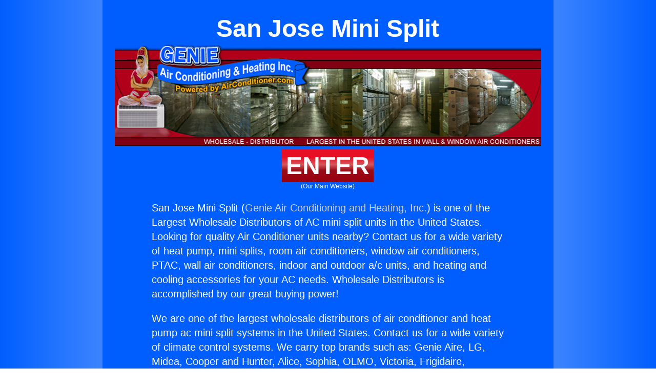

--- FILE ---
content_type: text/html; charset=UTF-8
request_url: https://sanjoseminisplit.com/
body_size: 17959
content:
<!DOCTYPE html>
<html lang="en">
<head>
    <link rel="icon" type="image/png" href="https://SanJoseMiniSplit.com/favicon.png"/>
    <meta charset="UTF-8">
    <meta name="viewport" content="width=device-width, initial-scale=1.0">
    <title> San Jose Mini Split</title>
    <meta name="description" content="SanJoseMiniSplit.com (Genie Air Conditioning and Heating, Inc.) is one of the largest wholesale distributors of Air Conditioners in the United States. Looking for quality Air Conditioners in your area? Contact us for a wide variety of heat pumps, indoor and outdoor air conditioning units, PTAC, window and room AC, and heating and cooling accessories for your AC needs. We carry over 300,000 top brands, like Cooper and Hunter, Samsung, Midea, OLMO, Frigidaire, from single zone to Air Conditioner minisplit systems in and around the Greater Los Angeles Area."/>
    <meta name="description" content="SanJoseMiniSplit.com parent company Genie Air Conditioning &amp; Heating Inc. is one of the largest wholesale-Distributors of Mini Splits, wall &amp; window AC's, portable air conditioners, single and dual zone mini splits and so much more.  We stock over 300,000 units. Complete mini splits starting at only $438.00"/>
    <link rel="canonical" href="https://sanjoseminisplit.com/"/>
    <meta property="og:title" content="SanJoseMiniSplit.com | Mini Split Heat Pumps starting at $438.00 15041 Calvert St. Van Nuys CA,USA"/>
    <meta property="og:description" content="SanJoseMiniSplit.com parent company Genie Air Conditioning &amp; Heating Inc. is one of the largest wholesale-Distributors of Mini Splits, wall &amp; window AC's, portable air conditioners, single and dual zone mini splits and so much more.  We stock over 300,000 units. Complete mini splits starting at only $438.00"/>
    <meta property="og:url" content="https://www.SanJoseMiniSplit.com"/>
    <meta property="og:site_name" content="SanJoseMiniSplit.com"/>
    <meta property="og:type" content="website"/>
    <meta name="twitter:card" content="summary_large_image"/>
    <meta name="twitter:title" content="SanJoseMiniSplit.com | Mini Split Heat Pumps starting at $438.00 15041 Calvert St. Van Nuys CA,USA"/>
    <meta name="twitter:description" content="SanJoseMiniSplit.com parent company Genie Air Conditioning &amp; Heating Inc. is one of the largest wholesale-Distributors of Mini Splits, wall &amp; window AC's, portable air conditioners, single and dual zone mini splits and so much more.  We stock over 300,000 units. Complete mini splits starting at only $438.00"/>
    <style>
body{margin:0;font:1rem/1.5rem sans-serif;background: linear-gradient(90deg, #005efe 0%, #c2d9ff 50%, #005efe 100%)}
main{background:#005efe;margin:1rem;padding:2em 1em;border-radius:8px;border:1px solid #ffffff44}
img{max-width:100%}
a{text-decoration:none;color:lightgray}
a:hover{color:#0ff;transition:all .3s ease}
.flex, div, span
    {display:flex;justify-content:center;align-items:center;gap:1.5em}
.column, div{flex-direction:column;}
.inline{display:inline}
.text-center{text-align:center}
.gap-0{gap:0!important}
.gap-4{gap:4px!important}
.white{color:#fff;}
.b{font-weight:bold}
.text-xs{font-size:.75rem;line-height:1rem}
.text-xl{font-size: 1.25rem;line-height: 1.75rem}
.text-2xl{font-size: 1.5rem;line-height: 2rem}
.text-5xl{font-size: 3rem;line-height: 1}
.text-7xl{font-size:3rem;line-height:1}
.main__enter{padding:.5rem;background: linear-gradient(0deg, rgba(156,0,14,1) 0%, rgba(154,14,23,1) 36%, rgba(216,89,93,1) 54%, rgba(233,16,37,1) 76%)}
.main__enter:hover{box-shadow:0 0 1rem blue;transition:all .3s ease;color:#0ff}
.pointer{cursor:pointer}
address{gap:0!important;padding:2rem 1rem}
.banner{z-index:1}
.cities{flex-wrap:wrap}
.places{display:block;width:68.7vw;overflow:hidden;background:#005efe;}
.products_title{margin:3em auto;max-width:68.7vw;}
.margin{margin:auto;}
i{font-style: normal}
footer{display:flex;flex-direction:column;gap:3em;color:#fff;background:#000;padding:3em 1.5em 8em;}
.word__bkt {align-items:stretch}
.word__bkt> i {display:flex;flex-direction:column;gap:8px}
.word__bkt label{font:700 15px sans-serif}
.word__bkt > i > div{display:grid;grid-template-columns: repeat(3, 1fr);grid-auto-rows:minmax(15px, auto);row-gap: 6px;column-gap: 1.5em;margin:8px 0;align-items: center;}
.word__bkt > i > div > a {text-wrap:pretty;font:12px/16px sans-serif}
.footer__copy{max-width:300px;justify-content:flex-start;text-align:center;margin:auto}
.footer__copy b{font:700 32px sans-serif;text-wrap:pretty}
#cities{gap:8px 1.5em}
@keyframes marquee{ from{translate:100%} to{translate:-100%} }
@media (prefers-reduced-motion: no-preference) {
    .show{animation: show ease .35s;animation-iteration-count: 1;animation-fill-mode: forwards;opacity:0} @keyframes show{ 0%  {opacity: 0;transform:translateY(-20em)} 50% {transform:translateY(.3em)} 100%{transform:translateY(0);opacity: 1}}
    .show *{animation: show__inside ease .7s;animation-iteration-count: 1;animation-fill-mode: forwards;animation-delay: .35s;opacity:0} @keyframes show__inside{ 0% {opacity:0} 50% {opacity:0} 100%{opacity:1}}
    .place__bkt{animation:marquee 66s linear infinite}
}
@media (min-width: 930px){
    main{width:68.7vw;min-width:640px;margin:0 auto;padding:2rem 0 0;border:0;border-radius:0}
    section{padding:0 6rem 4rem}
    .mainFooter{display:flex;width:68.7vw;margin:0 auto;background: linear-gradient(0deg, #005efe00 0%, #005efe 90%);height:4rem;}
    .text-7xl{font-size:4.5rem;line-height:1}
    .word__bkt > i > div{grid-template-columns: repeat(6, 1fr)}
    footer{flex-direction:row}
    .footer__copy{border-right:1px solid;padding-right:3em;margin:0;}
    .word__bkt{width:68.7vw}
}
    </style>
    <link rel="stylesheet" href="https://cdnjs.cloudflare.com/ajax/libs/font-awesome/6.5.2/css/all.min.css" integrity="sha512-SnH5WK+bZxgPHs44uWIX+LLJAJ9/2PkPKZ5QiAj6Ta86w+fsb2TkcmfRyVX3pBnMFcV7oQPJkl9QevSCWr3W6A==" crossorigin="anonymous" referrerpolicy="no-referrer" />
</head>
<body>
    <main class="flex column show">
        <span class="white b text-5xl text-center"> San Jose Mini Split</span>
        <a href="https://SanJoseMiniSplit.com"
            ><img class="" src="https://SanJoseMiniSplit.com/banner.png" alt=" San Jose Mini Split"></a>
        <div class="gap-4"><a href="https://airconditioner.com/" class="main__enter b text-5xl white">ENTER</a><span class="main__enter--bottom white text-xs">(Our Main Website)</span>
        </div>
        <section class="white text-xl"><p> San Jose Mini Split (<a href="https://airconditioner.com" class="link">Genie Air Conditioning and Heating, Inc.</a>) is one of the Largest Wholesale Distributors of AC mini split units in the United States. Looking for quality Air Conditioner units nearby? Contact us for a wide variety of  heat pump, mini splits, room air conditioners, window air conditioners, PTAC, wall air conditioners, indoor and outdoor a/c units, and heating and cooling accessories for your AC needs.  Wholesale Distributors is accomplished by our great buying power!<p>We are one of the largest wholesale distributors of air conditioner and heat pump ac mini split systems in the United States. Contact us for a wide variety of climate control systems. We carry top brands such as:  Genie Aire, LG, Midea, Cooper and Hunter, Alice, Sophia, OLMO, Victoria, Frigidaire, Samsung, Soleus, Amana, Arctic King, General Electric, Emerson, and so many more.  San Jose Mini Split.<address class="flex column gap-4"><span class="inline text-center"><i class="fa-solid fa-location-dot"></i>&thinsp;15041 Calvert Street&ensp;&bull; Van Nuys, CA 91411</span><a href="tel:8187854151" class="inline"><i class="fa-solid fa-phone"></i>&thinsp;(818) 785-4151</a></address><span class=" b text-2xl text-center">We Cover Thousands of Cities Throughout <br>The United States!</span> </section>
    </main>
    <span class='mainFooter show'></span>
    <footer class="show"><div class='footer__copy'><a href="https://airconditioner.com/"><img src="https://SanJoseMiniSplit.com/genie-logo-ribbon-2.svg" alt="Genie Air"></a><b> San Jose Mini Split</b><i>"One of the largest Wholesale Distributor's in the United States!"</i></div>
        <div class='word__bkt'>
            <i><label>CITIES WE SERVICE</label><div id='cities'>
            <a href=index.php?page=Arleta&city=1>Arleta</a>
            <a href=index.php?page=Canoga-Park&city=1>Canoga Park</a>
            <a href=index.php?page=Chatsworth&city=1>Chatsworth</a>
            <a href=index.php?page=Encino&city=1>Encino</a>
            <a href=index.php?page=Granada-Hills&city=1>Granada Hills</a>
            <a href=index.php?page=Lake-Balboa&city=1>Lake Balboa</a>
            <a href=index.php?page=Lake-View-Terrace&city=1>Lake View Terrace</a>
            <a href=index.php?page=Mission-Hills&city=1>Mission Hills</a>
            <a href=index.php?page=North-Hills&city=1>North Hills</a>
            <a href=index.php?page=North-Hollywood&city=1>North Hollywood</a>
            <a href=index.php?page=Northridge&city=1>Northridge</a>
            <a href=index.php?page=Pacoima&city=1>Pacoima</a>
            <a href=index.php?page=Panorama-City&city=1>Panorama City</a>
            <a href=index.php?page=Porter-Ranch&city=1>Porter Ranch</a>
            <a href=index.php?page=Reseda&city=1>Reseda</a>
            <a href=index.php?page=Sherman-Oaks&city=1>Sherman Oaks</a>
            <a href=index.php?page=Studio-City&city=1>Studio City</a>
            <a href=index.php?page=Sun-Valley&city=1>Sun Valley</a>
            <a href=index.php?page=Sunland&city=1>Sunland</a>
            <a href=index.php?page=Tujunga&city=1>Tujunga</a>
            <a href=index.php?page=Sylmar&city=1>Sylmar</a>
            <a href=index.php?page=Tarzana&city=1>Tarzana</a>
            <a href=index.php?page=Toluca&city=1>Toluca</a>
            <a href=index.php?page=Valley-Glen&city=1>Valley Glen</a>
            <a href=index.php?page=Valley-Village&city=1>Valley Village</a>
            <a href=index.php?page=Van-Nuys&city=1>Van Nuys</a>
            <a href=index.php?page=West-Hills&city=1>West Hills</a>
            <a href=index.php?page=Winnetka&city=1>Winnetka</a>
            <a href=index.php?page=Woodland-Hills&city=1>Woodland Hills</a>
            <a href=index.php?page=Los-Angeles&city=1>Los Angeles</a>
            <a href=index.php?page=Long-Beach&city=1>Long Beach</a>
            <a href=index.php?page=Santa-Clarita&city=1>Santa Clarita</a>
            <a href=index.php?page=Glendale&city=1>Glendale</a>
            <a href=index.php?page=Palmdale&city=1>Palmdale</a>
            <a href=index.php?page=Lancaster&city=1>Lancaster</a>
            <a href=index.php?page=Torrance&city=1>Torrance</a>
            <a href=index.php?page=Pomona&city=1>Pomona</a>
            <a href=index.php?page=Pasadena&city=1>Pasadena</a>
            <a href=index.php?page=Burbank&city=1>Burbank</a>
            <a href=index.php?page=Downey&city=1>Downey</a>
            <a href=index.php?page=Inglewood&city=1>Inglewood</a>
            <a href=index.php?page=El-Monte&city=1>El Monte</a>
            <a href=index.php?page=West-Covina&city=1>West Covina</a>
            <a href=index.php?page=Norwalk&city=1>Norwalk</a>
            <a href=index.php?page=Carson&city=1>Carson</a>
            <a href=index.php?page=Compton&city=1>Compton</a>
            <a href=index.php?page=Santa-Monica&city=1>Santa Monica</a>
            <a href=index.php?page=Bellflower&city=1>Bellflower</a>
            <a href=index.php?page=Redondo-Beach&city=1>Redondo Beach</a>
            <a href=index.php?page=Baldwin-Park&city=1>Baldwin Park</a>
            <a href=index.php?page=Arcadia&city=1>Arcadia</a>
            <a href=index.php?page=Rosemead&city=1>Rosemead</a>
            <a href=index.php?page=Cerritos&city=1>Cerritos</a>
            <a href=index.php?page=Rancho-Palos-Verdes&city=1>Rancho Palos Verdes</a>
            <a href=index.php?page=Culver-City&city=1>Culver City</a>
            <a href=index.php?page=Bell-Gardens&city=1>Bell Gardens</a>
            <a href=index.php?page=Claremont&city=1>Claremont</a>
            <a href=index.php?page=Manhattan-Beach&city=1>Manhattan Beach</a>
            <a href=index.php?page=West-Hollywood&city=1>West Hollywood</a>
            <a href=index.php?page=Temple-City&city=1>Temple City</a>
            <a href=index.php?page=Beverly-Hills&city=1>Beverly Hills</a>
            <a href=index.php?page=Lawndale&city=1>Lawndale</a>
            <a href=index.php?page=Maywood&city=1>Maywood</a>
            <a href=index.php?page=San-Fernando&city=1>San Fernando</a>
            <a href=index.php?page=Cudahy&city=1>Cudahy</a>
            <a href=index.php?page=Duarte&city=1>Duarte</a>
            <a href=index.php?page=La-Canada-Flintridge&city=1>La Canada Flintridge</a>
            <a href=index.php?page=Lomita&city=1>Lomita</a>
            <a href=index.php?page=Hermosa-Beach&city=1>Hermosa Beach</a>
            <a href=index.php?page=Agoura-Hills&city=1>Agoura Hills</a>
            <a href=index.php?page=El-Segundo&city=1>El Segundo</a>
            <a href=index.php?page=Artesia&city=1>Artesia</a>
            <a href=index.php?page=Hawaiian-Gardens&city=1>Hawaiian Gardens</a>
            <a href=index.php?page=San-Marino&city=1>San Marino</a>
            <a href=index.php?page=Palos-Verdes-Estates&city=1>Palos Verdes Estates</a>
            <a href=index.php?page=Commerce&city=1>Commerce</a>
            <a href=index.php?page=Malibu&city=1>Malibu</a>
            <a href=index.php?page=San-Bernardino&city=1>San Bernardino</a>
            <a href=index.php?page=Altadena&city=1>Altadena</a>
            <a href=index.php?page=Azusa&city=1>Azusa</a>
            <a href=index.php?page=City-of-Industry&city=1>City of Industry</a>
            <a href=index.php?page=Glendora&city=1>Glendora</a>
            <a href=index.php?page=Hacienda-Heights&city=1>Hacienda Heights</a>
            <a href=index.php?page=Fullerton&city=1>Fullerton</a>
            <a href=index.php?page=Escondido&city=1>Escondido</a>
            <a href=index.php?page=Whittier&city=1>Whittier</a>
            <a href=index.php?page=Santa-Rosa&city=1>Santa Rosa</a>
            <a href=index.php?page=Santa-Maria&city=1>Santa Maria</a>
            <a href=index.php?page=Modesto&city=1>Modesto</a>
            <a href=index.php?page=Garden-Grove&city=1>Garden Grove</a>
            <a href=index.php?page=Brentwood&city=1>Brentwood</a>
            <a href=index.php?page=Near-Me&city=1>Near Me</a>
        </div></i>
                <i><label>ACCESSORIES WE CARRY</label><div>
            <a href=index.php?page=Remote-Controls&acc=1>Remote Controls</a>
            <a href=index.php?page=Transformers&acc=1>Transformers</a>
            <a href=index.php?page=Refrigerants&acc=1>Refrigerants</a>
            <a href=index.php?page=Thermostats&acc=1>Thermostats</a>
            <a href=index.php?page=Compressors&acc=1>Compressors</a>
            <a href=index.php?page=Accessories&acc=1>Accessories</a>
            <a href=index.php?page=Condensers&acc=1>Condensers</a>
            <a href=index.php?page=Capacitors&acc=1>Capacitors</a>
            <a href=index.php?page=Appliances&acc=1>Appliances</a>
            <a href=index.php?page=Inverters&acc=1>Inverters</a>
            <a href=index.php?page=Supplies&acc=1>Supplies</a>
            <a href=index.php?page=Brackets&acc=1>Brackets</a>
            <a href=index.php?page=Switches&acc=1>Switches</a>
            <a href=index.php?page=Cassettes&acc=1>Cassettes</a>
            <a href=index.php?page=Filters&acc=1>Filters</a>
            <a href=index.php?page=Sleeves&acc=1>Sleeves</a>
            <a href=index.php?page=Linesets&acc=1>Linesets</a>
            <a href=index.php?page=Remotes&acc=1>Remotes</a>
            <a href=index.php?page=Tools&acc=1>Tools</a>
            <a href=index.php?page=Coils&acc=1>Coils</a>
            <a href=index.php?page=Freon&acc=1>Freon</a>
            <a href=index.php?page=Knobs&acc=1>Knobs</a>
            <a href=index.php?page=Heat-Strips&acc=1>Heat Strips</a>
        </div></i>
            <i><label>OUR SERVICES</label><div>
            <a href=index.php?page=Manufacturers&bzn=1>Manufacturers</a>
            <a href=index.php?page=Distributors&bzn=1>Distributors</a>
            <a href=index.php?page=Wholesalers&bzn=1>Wholesalers</a>
            <a href=index.php?page=Liquidators&bzn=1>Liquidators</a>
            <a href=index.php?page=Warranties&bzn=1>Warranties</a>
            <a href=index.php?page=Equipment&bzn=1>Equipment</a>
            <a href=index.php?page=Closeouts&bzn=1>Closeouts</a>
            <a href=index.php?page=Discounts&bzn=1>Discounts</a>
            <a href=index.php?page=Financing&bzn=1>Financing</a>
            <a href=index.php?page=Suppliers&bzn=1>Suppliers</a>
            <a href=index.php?page=Warehouse&bzn=1>Warehouse</a>
            <a href=index.php?page=Specials&bzn=1>Specials</a>
            <a href=index.php?page=Products&bzn=1>Products</a>
            <a href=index.php?page=Supplies&bzn=1>Supplies</a>
            <a href=index.php?page=Dealers&bzn=1>Dealers</a>
            <a href=index.php?page=Ratings&bzn=1>Ratings</a>
            <a href=index.php?page=Rebates&bzn=1>Rebates</a>
            <a href=index.php?page=Surplus&bzn=1>Surplus</a>
            <a href=index.php?page=Parts&bzn=1>Parts</a>
            <a href=index.php?page=Sales&bzn=1>Sales</a>
            <a href=index.php?page=Repair&bzn=1>Repair</a>
            <a href=index.php?page=Service&bzn=1>Service</a>
            <a href=index.php?page=Installation&bzn=1>Installation</a>  
            <a href=index.php?page=For-Home&bzn=1>For Homes</a>
            <a href=index.php?page=For-Hotels&bzn=1>For Hotels</a>
            <a href=index.php?page=For-Apartments&bzn=1>For Apartments</a>
        </div></i>
            </div>
    </footer>
</body>
</html>


